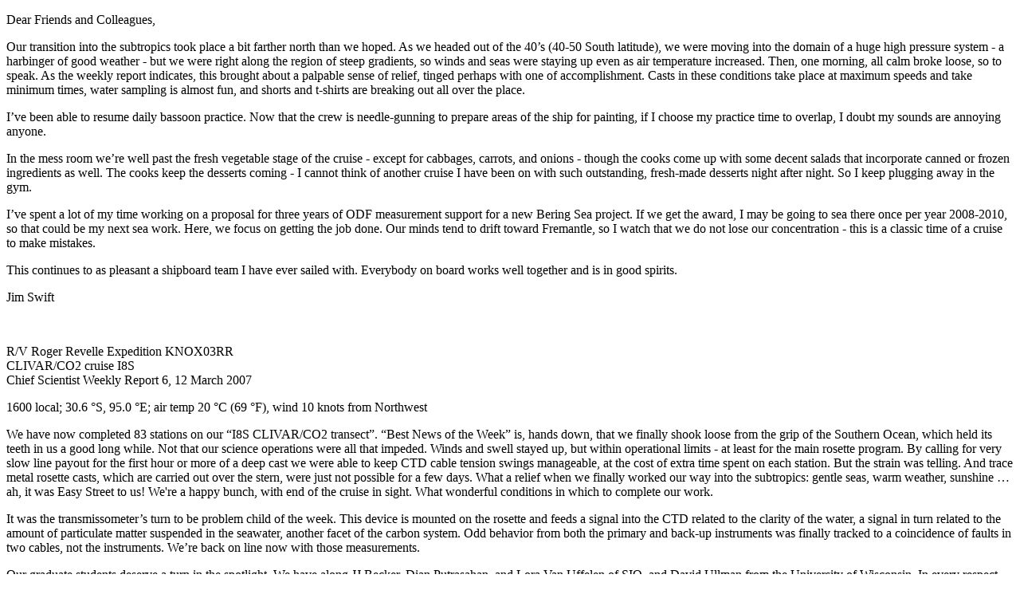

--- FILE ---
content_type: text/html
request_url: https://archive.cchdo.io/virtualcruise/weekly_reports/letter_from_Jim_Swift_12_March_2007.html
body_size: 2654
content:
<!DOCTYPE html PUBLIC "-//W3C//DTD HTML 4.01//EN"
   "http://www.w3.org/TR/html4/strict.dtd">

<html lang="en">
<head>
	<meta http-equiv="Content-Type" content="text/html; charset=utf-8">
	<title>letter from Jim Swift, 12 March 2007</title>
	<meta name="generator" content="TextMate http://macromates.com/">
	<meta name="author" content="Jessicah">
	<!-- Date: 2009-08-18 -->
</head>
<body>
	<p>Dear Friends and Colleagues,</p>

	<p>Our transition into the subtropics took place a bit farther north than we hoped.  As we headed out of the 40&rsquo;s (40-50 South latitude), we were moving into the domain of a huge high pressure system - a harbinger of good weather - but we were right along the region of steep gradients, so winds and seas were staying up even as air temperature increased.  Then, one morning, all calm broke loose, so to speak.  As the weekly report indicates, this brought about a palpable sense of relief, tinged perhaps with one of accomplishment. Casts in these conditions take place at maximum speeds and take minimum times, water sampling is almost fun, and shorts and t-shirts are breaking out all over the place.</p>

	<p>I&rsquo;ve been able to resume daily bassoon practice. Now that the crew is needle-gunning to prepare areas of the ship for painting, if I choose my practice time to overlap, I doubt my sounds are annoying anyone.</p>

	<p>In the mess room we&rsquo;re well past the fresh vegetable stage of the cruise - except for cabbages, carrots, and onions - though the cooks come up with some decent salads that incorporate canned or frozen ingredients as well.  The cooks keep the desserts coming - I cannot think of another cruise I have been on with such outstanding, fresh-made desserts night after night.  So I keep plugging away in the gym.</p>

	<p>I&rsquo;ve spent a lot of my time working on a proposal for three years of ODF measurement support for a new Bering Sea project.  If we get the award, I may be going to sea there once per year 2008-2010, so that could be my next sea work.  Here, we focus on getting the job done. Our minds tend to drift toward Fremantle, so I watch that we do not lose our concentration - this is a classic time of a cruise to make mistakes.</p>

	<p>This continues to as pleasant a shipboard team I have ever sailed with.  Everybody on board works well together and is in good spirits.</p>

	<p>Jim Swift</p>
<br />

	<p>R/V Roger Revelle Expedition KNOX03RR
		<br />
	CLIVAR/CO2 cruise I8S
		<br />
	Chief Scientist Weekly Report 6, 12 March 2007</p>

	<p>1600 local; 30.6 &deg;S, 95.0 &deg;E&#59; air temp 20 &deg;C (69 &deg;F), wind 10 knots from Northwest</p>


	<p>We have now completed 83 stations on our &ldquo;I8S CLIVAR/CO2 transect&rdquo;. &ldquo;Best News of the Week&rdquo; is, hands down, that we finally shook loose from the grip of the Southern Ocean, which held its teeth in us a good long while.  Not that our science operations were all that impeded.  Winds and swell stayed up, but within operational limits - at least for the main rosette program.  By calling for very slow line payout for the first hour or more of a deep cast we were able to keep CTD cable tension swings manageable, at the cost of extra time spent on each station.  But the strain was telling.  And trace metal rosette casts, which are carried out over the stern, were just not possible for a few days.  What a relief when we finally worked our way into the subtropics: gentle seas, warm weather, sunshine &#8230; ah, it was Easy Street to us!   We're a happy bunch, with end of the cruise in sight. What wonderful conditions in which to complete our work.</p>

	<p>It was the transmissometer&rsquo;s turn to be problem child of the week. This device is mounted on the rosette and feeds a signal into the CTD related to the clarity of the water, a signal in turn related to the amount of particulate matter suspended in the seawater, another facet of the carbon system.  Odd behavior from both the primary and back-up instruments was finally tracked to a coincidence of faults in two cables, not the instruments.  We&rsquo;re back on line now with those measurements.</p>

	<p>Our graduate students deserve a turn in the spotlight.  We have along JJ Becker, Dian Putrasahan, and Lora Van Uffelen of SIO, and David Ullman from the University of Wisconsin. In every respect they are valued members of our team, each with a niche in our operations. They work hard, ask great questions, put up with sea stories from the senior scientists, and they come up with surprises, too.  For example, one evening JJ popped up a Google Earth image of the &ldquo;antipodes&rdquo; of our cruise track.  What is an antipode?  For a point on the Earth, the antipode is the opposite point on the Earth's sphere (where a line drawn from the point through the Earth&rsquo;s center would come out). Well, it turns out the antipodes of our cruise track lie in areas of the Earth where most of us can readily judge scale.  We'd show you JJ's image, but it is too large a file for a weekly report.  Jules Hummon kindly made us a line-drawing version, which we have attached to this report.  You will see that if we&rsquo;d done the &ldquo;antipode cruise&rdquo;, we would have begun off Spain, steamed into the far north regions of Canada (blue line), carried out our stations (red line) through North America to just off the Florida panhandle, then steamed at cruise end to a spot near Bermuda.  Puts a great perspective on the Revelle's actual Southern Hemisphere track (left panel), doesn't it?</p>

	<p>We have time for only a few more stations before heading to Fremantle.  We'll send a final cruise report the end of the week. Data quality remains mind bogglingly good.  Morale, teamwork, food, weather - all great!  All is very well, indeed.</p>

	<p>Jim Swift and Annie Wong<br />
	chief and co-chief scientists, CLIVAR/I8S </p>


</body>
</html>
